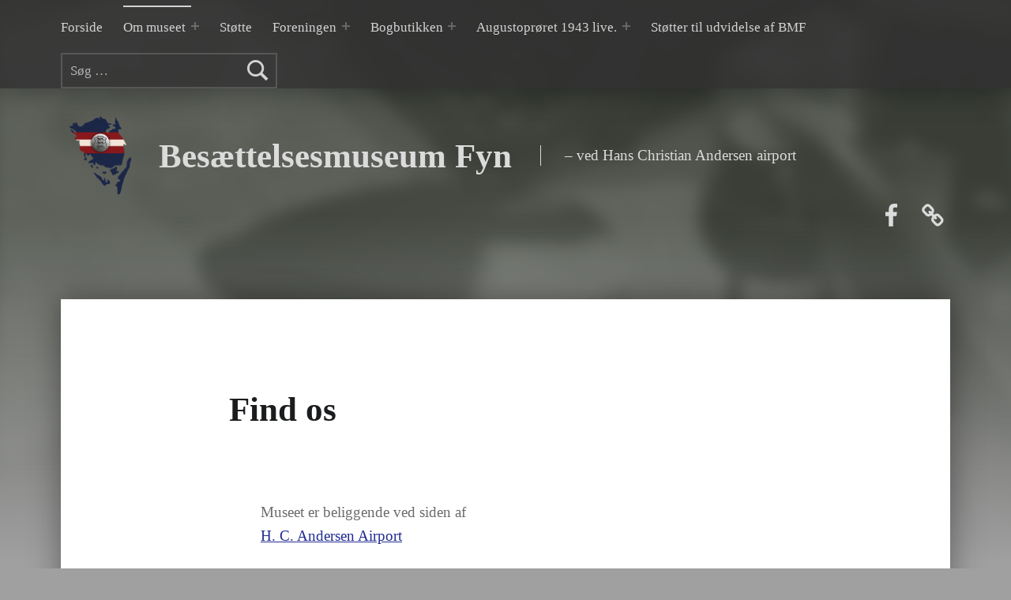

--- FILE ---
content_type: text/javascript
request_url: http://besaettelsesmuseumfyn.dk/wp-content/themes/modern/assets/js/vendors/a11y-menu/a11y-menu.dist.min.js?ver=2.5.2
body_size: 1959
content:
"use strict";
/**
 * @package      A11y Menu
 * @description  A keyboard accessible navigational menu script.
 * @version      1.1.0
 * @author       WebMan Design, Oliver Juhas, https://www.webmandesign.eu
 * @copyright    2019 WebMan Design, Oliver Juhas
 * @license      GPL-3.0-or-later, https://www.gnu.org/licenses/gpl-3.0-standalone.html
 * @link         https://github.com/webmandesign/a11y-menu
 *
 * @global  window, document, a11yMenuConfig
 */
!function(t){var e={init:function(){var t=0<arguments.length&&void 0!==arguments[0]?arguments[0]:{},i=this;i.setOptions(t),i.polyfill(),i.getMenus().length&&i.getOption("expanded_class")&&i.getMenus().forEach(function(t){var e=t.querySelectorAll(i.getOption("child_menu_selector"));if(Object.keys(e).length){var a=i.getButton(i.getOption("button_attributes"));e.forEach(function(t){var e=t.parentNode;if(e.setAttribute("aria-haspopup","true"),null!=a){var n=a.cloneNode(!0);e.insertBefore(n,t),i.changeButtonAttributes(e),n.addEventListener("mousedown",function(t){return i.onClickButton(t)}),n.addEventListener("keyup",function(t){return i.onClickButton(t)})}if(i.isMode("touch")){var o=e.querySelector("a[href]");null!=o&&o.addEventListener("touchstart",function(t){return i.onTouchLink(t)},!0)}}),i.isMode("tab")&&(t.addEventListener("focusin",function(t){return i.onFocus(t)},!0),t.addEventListener("focusout",function(t){return i.onFocus(t)},!0)),i.isMode("esc")&&document.addEventListener("keyup",function(t){return i.onKeyESC(t)})}})},onFocus:function(t){var e=this,n=e.getParents(t);"focusin"===t.type?n.map(function(t){return t.classList.add(e.getOption("expanded_class"))}):n.map(function(t){return t.classList.remove(e.getOption("expanded_class"))}),e.isMode("button")&&(e.changeButtonAttributes(t),n.map(function(t){return e.changeButtonAttributes(t)}))},onClickButton:function(t){if("keyup"===t.type&&-1===[13,32].indexOf(t.keyCode))return!1;var e=this,n=e.getOption("expanded_class"),o=t.target.parentNode,a=o.classList.contains(n);e.getSiblings(o).map(function(t){t.classList.remove(n),e.changeButtonAttributes(t)}),a?o.classList.remove(n):o.classList.add(n),e.changeButtonAttributes(t),e.getParents(o).map(function(t){return e.changeButtonAttributes(t)}),t.preventDefault()},onTouchLink:function(t){var e=this,n=t.target,o=n.parentNode,a=e.getOption("expanded_class");if(o.classList.contains(a))n!==document.activeElement&&(t.preventDefault(),o.classList.remove(a),e.isMode("button")&&e.changeButtonAttributes(t));else{t.preventDefault(),n.focus();var i=e.getSiblings(o),r=e.getParents(t);i.map(function(t){return t.classList.remove(a)}),r.map(function(t){return t.classList.add(a)}),e.isMode("button")&&(e.changeButtonAttributes(t),r.map(function(t){return e.changeButtonAttributes(t)}))}},onKeyESC:function(t){if(27===t.keyCode){var e=this,n=e.getOption("expanded_class");e.getMenus().forEach(function(t){t.querySelectorAll("."+n).forEach(function(t){t.classList.remove(n),e.isMode("button")&&e.changeButtonAttributes(t)})})}},getMenus:function(){var e=this,t=e.getOption("menu_selector");return!e.menus.length&&t&&document.querySelectorAll(t).forEach(function(t){return e.menus.push(t)}),e.menus},getSiblings:function(t){for(var e=1<arguments.length&&void 0!==arguments[1]?arguments[1]:'[aria-haspopup="true"]',n=[],o=t.parentNode.firstChild;o;o=o.nextElementSibling)1===o.nodeType&&o.matches(e)&&t!==o&&n.push(o);return n},getParents:function(t){for(var e=1<arguments.length&&void 0!==arguments[1]?arguments[1]:'[aria-haspopup="true"]',n=this.getMenus(),o=[],a=1===t.nodeType?t:t.target;-1===n.indexOf(a);)o.push(a),a=a.parentNode;return e&&(o=o.filter(function(t){return t.matches(e)})),o},getButton:function(e){e=e||{};var t=Object.keys(e);if(!t.length||!this.isMode("button"))return null;var n=document.createElement("button"),o=["class","tabindex","title"];return n.setAttribute("aria-expanded","false"),t.forEach(function(t){-1===o.indexOf(t)&&0!==t.indexOf("aria-")&&0!==t.indexOf("data-")||n.setAttribute(t.toLowerCase(),e[t])}),null!=e["aria-label"]&&null!=e["aria-label"].expand&&n.setAttribute("aria-label",e["aria-label"].expand),n},changeButtonAttributes:function(t){var e=1===t.nodeType?t:t.target.parentNode,n=void 0,o="";if(null!=e&&(n=e.querySelector("button[aria-expanded]")),null!=n&&1===n.nodeType){var a=e.querySelector("a[data-submenu-label]");null!=a&&(o=a.dataset.submenuLabel);var i=e.classList.contains(this.getOption("expanded_class")),r=this.getOption("button_attributes","aria-label");"string"!=typeof r&&null!=r&&(i&&null!=r.collapse?n.setAttribute("aria-label",r.collapse.replace("%s",o)):i||null==r.expand||n.setAttribute("aria-label",r.expand.replace("%s",o))),n.setAttribute("aria-expanded",i.toString())}},setOptions:function(t){var e={button_attributes:{class:"button-toggle-sub-menu","aria-label":{collapse:"Collapse child menu",expand:"Expand child menu"}},child_menu_selector:".sub-menu",expanded_class:"has-expanded-sub-menu",menu_selector:"nav .menu",mode:["tab","esc","button","touch"]};for(var n in t)e.hasOwnProperty(n)&&(e[n]="expanded_class"===n?t[n].replace(/[^a-zA-Z0-9\-_]/g,""):t[n]);this.options=e,this.menus=[]},getOption:function(){var t=this.options,e=arguments,n=e.length;if(1===n)t=null!=t[e[0]]&&t[e[0]];else for(var o=0;o<n&&!1!==t;o++)t=null!=t[e[o]]&&t[e[o]];return t},isMode:function(t){return-1!==this.getOption("mode").indexOf(t)},polyfill:function(){window.NodeList&&!NodeList.prototype.forEach&&(NodeList.prototype.forEach=Array.prototype.forEach),Element.prototype.matches||(Element.prototype.matches=Element.prototype.msMatchesSelector||Element.prototype.webkitMatchesSelector)}};"loading"===document.readyState?document.addEventListener("DOMContentLoaded",function(){return e.init(t)}):e.init(t)}(window.a11yMenuConfig||{});
